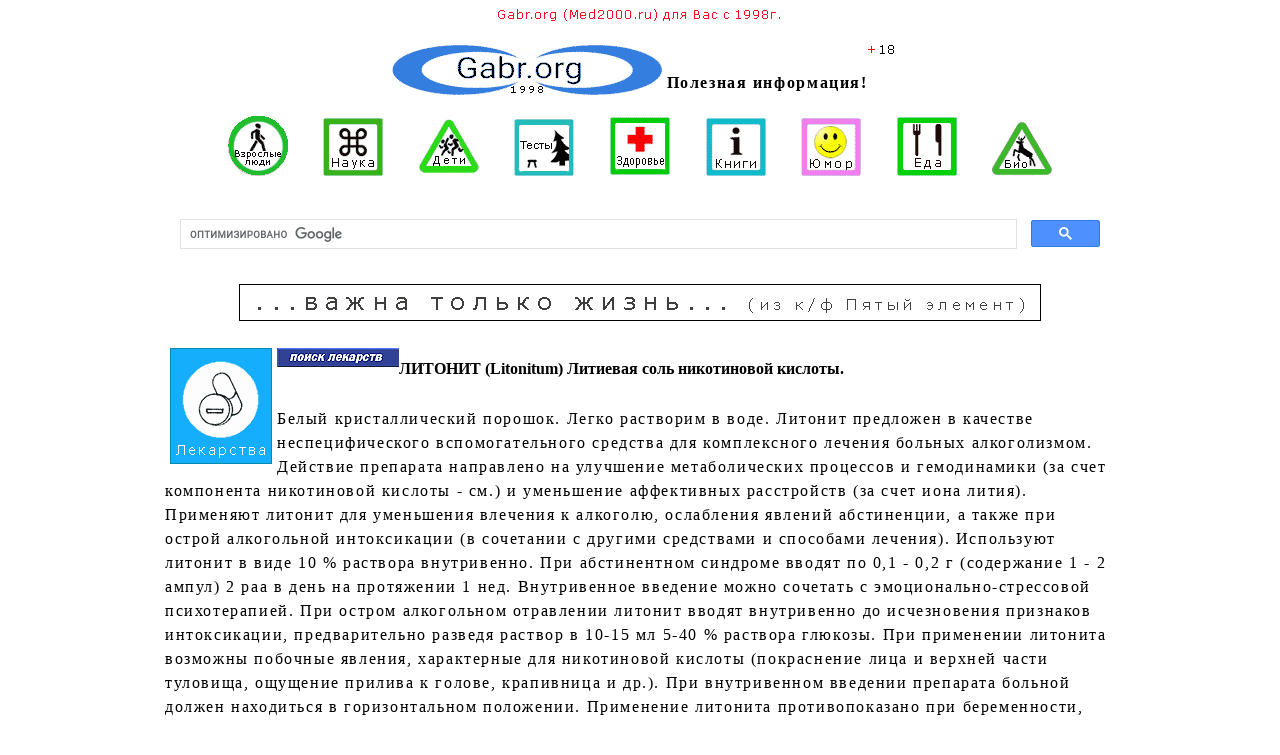

--- FILE ---
content_type: text/html; charset=UTF-8
request_url: https://gabr.org/drug/5/0925.htm
body_size: 3341
content:
<!DOCTYPE html>

<html>

<head>

<meta http-equiv="Content-Type" content="text/html; charset=UTF-8">
<meta http-equiv="Content-Language" content="ru">
<meta name="keywords" content="Литонит">
<meta name="description" content="Применяют литонит для уменьшения влечения к алкоголю, ослабления явлений абстиненции, а также при острой алкогольной интоксикации (в сочетании с другими средствами и способами лечения). ">
<meta name="revisit-after" content="1 days">
<meta name="ROBOTS" content="ALL">
<title>Литонит</title>
<link rel="stylesheet" type="text/css" href="/med.css">

<meta name=viewport content="width=device-width, initial-scale=1">

<link rel="icon" href="https://gabr.org/favicon.ico" type="image/x-icon">
<link rel="icon" href="https://gabr.org/favicon.svg" type="image/svg">
<link rel="canonical" href="https://gabr.org/drug/5/0925.htm">
<meta name="Microsoft Border" content="none">
</head>

<body>
<header style="display: inline;">
<p align="center" style="margin-top: 0; margin-bottom: 0">
<img border="0" src="/img/top.gif" width="290" height="15"></p>

<nav style="display: inline;">
<p align="center"><a href="/">
<img border="0" src="/img/logo.png" width="270" height="50" align="absbottom" hspace="5" alt="gabr.org"><font color="#000000">Полезная информация!</font></a><img border="0" src="/img/18.gif" width="26" height="9" align="top"></p>

<p align="center">
<a href="/vzroslyye.htm">
<img border="0" src="/img/man.png" width="60" height="60" hspace="15" vspace="5" alt="Взрослые. Психология. Красота. Здоровье."></a>
<a href="/teorii/teorii.htm">
<img border="0" src="/img/idei.png" width="60" height="58" hspace="15" vspace="5" alt="Идеи. Теории. Факты."></a>
<a href="/deti.htm">
<img border="0" src="/img/dety.png" width="60" height="60" hspace="15" vspace="5" alt="Дети. Воспитание. Образование. Здоровье."></a>
<a href="/testy/testy.htm">
<img border="0" src="/img/game.png" width="60" height="57" hspace="15" vspace="5" alt="Научно-популярные тесты"></a>
<a href="/rubriki/other.htm">
<img border="0" src="/img/zdorovie.png" width="60" height="60" hspace="15" vspace="5" alt="Здоровье"></a>
<a href="/knigi.htm">
<img border="0" src="/img/info.png" width="60" height="58" hspace="15" vspace="5" alt="Книги"></a>
<a href="/rubriki/smekho-terapiya.htm">
<img border="0" src="/img/fun.png" width="60" height="58" hspace="15" vspace="5" alt="Юмор. Сатира. Стендапы."></a>
<a href="/rubriki/dieta.htm">
<img border="0" src="/img/food.png" width="60" height="59" hspace="15" vspace="5" alt="Питание"></a>
<a href="/zoo/zoo.htm">
<img border="0" src="/img/zoo.png" width="60" height="55" hspace="15" vspace="5" alt="Природа. Биология. Зоология. Ботаника."></a>
</p>


</nav>

<noindex style="display: inline;">
<div align="center">
	<table border="0" width="95%" id="table163" cellspacing="1">
		<tr>
			<td>
			<script async src="https://cse.google.com/cse.js?cx=009268291573795715017:xchniivsvpy" type="fbf0bfafdf9cd7637be39444-text/javascript"></script>
<div class="gcse-search"></div>
			</td>
		</tr>
	</table>
</div>
</noindex>

</header>

<p align="center"><img border="1" src="/img/5.png" width="800" height="35"></p>


<main style="display: inline;">
<article class="articletagclassinarticles" style="display: inline;">
<p><a href="/drug/1.htm"><img border="1" src="/img/drug.png" width="100" height="114" align="left" hspace="5" alt="Лекарства"></a></p>

<blockquote>
  <p align="center"><a href="/search/drugsearch.htm" name="top">
  <img border="0"
 src="/images/button/fsearch.gif"
 alt="Поиск только по энциклопедии лекарств" align="left" width="122" height="19"></a></p>
</blockquote>

 
 <h1  style="line-height: 150%"><font size="3">
 <b>
 ЛИТОНИТ (Litonitum) </b> 
 Литиевая соль никотиновой кислоты. 
 </font></h1>
 
	<p  style="line-height: 150%"><font size="3">Белый кристаллический порошок. 
	Легко растворим в воде. Литонит предложен в качестве неспецифического 
	вспомогательного средства для комплексного лечения больных алкоголизмом. 
	Действие препарата направлено на улучшение метаболических процессов и 
	гемодинамики (за счет компонента никотиновой кислоты - см.) и уменьшение 
	аффективных расстройств (за счет иона лития). Применяют литонит для 
	уменьшения влечения к алкоголю, ослабления явлений абстиненции, а также при 
	острой алкогольной интоксикации (в сочетании с другими средствами и 
	способами лечения). Используют литонит в виде 10 % раствора внутривенно. При 
	абстинентном синдроме вводят по 0,1 - 0,2 г (содержание 1 - 2 ампул) 2 раа в 
	день на протяжении 1 нед. Внутривенное введение можно сочетать с 
	эмоционально-стрессовой психотерапией. При остром алкогольном отравлении 
	литонит вводят внутривенно до исчезновения признаков интоксикации, 
	предварительно разведя раствор в 10-15 мл 5-40 % раствора глюкозы. При 
	применении литонита возможны побочные явления, характерные для никотиновой 
	кислоты (покраснение лица и верхней части туловища, ощущение прилива к 
	голове, крапивница и др.). При внутривенном введении препарата больной 
	должен находиться в горизонтальном положении. Применение литонита 
	противопоказано при беременности, острой почечной и печеночной 
	недостаточности, отравлении лекарственными препаратами и другими химическими 
	соединениями, при плохой переносимости препаратов никотиновой кислоты. ФОРМА 
	ВЫПУСКА: 10 % раствор для инъекций в ампулах по 1 мл (Sol. Litoniti 10 % pro 
	injectionibus) в упаковке по 10 штук. Жидкость бесцветная прозрачная. 
	ХРАНЕНИЕ: Список Б. В защищенном от света месте.&nbsp;&nbsp;</font>
</article>
</main>
<footer>
<noindex>
<p><a href="/">
<img border="0" src="/images/gif/kniga11.gif" width="75" height="63" align="middle" hspace="9" alt="Читайте также">На главную страницу.</a></p>

<p align="center"><font size="4">©Gabr.org (Med2000.ru) (1998-2024)</font></p>

<p align="center">Последнее обновление
<!--webbot bot="TimeStamp" s-type="EDITED" s-format="%d-%m-%Y" startspan -->05-05-2024<!--webbot bot="TimeStamp" i-checksum="12504" endspan --></p>
<br>

<p align="center"><font size="2">There are contraindications. Consult a doctor.<br>
<br>
<a href="/disclaimer.htm">Прежде чем применить полученные знания, познакомьтесь с предупреждениями!</a></font><br>
<br>
</p>
<p  align="center"><font size="2">Мы используем куки! <a href="/kuki.htm">Что это значит?</a><br>
We use cookies! <a href="/cookies.htm">What does that mean?</a></font></p>

</noindex>
</footer>

<script src="/cdn-cgi/scripts/7d0fa10a/cloudflare-static/rocket-loader.min.js" data-cf-settings="fbf0bfafdf9cd7637be39444-|49" defer></script><script defer src="https://static.cloudflareinsights.com/beacon.min.js/vcd15cbe7772f49c399c6a5babf22c1241717689176015" integrity="sha512-ZpsOmlRQV6y907TI0dKBHq9Md29nnaEIPlkf84rnaERnq6zvWvPUqr2ft8M1aS28oN72PdrCzSjY4U6VaAw1EQ==" data-cf-beacon='{"version":"2024.11.0","token":"e4cf08853ab34d94bdf044e29882aed2","r":1,"server_timing":{"name":{"cfCacheStatus":true,"cfEdge":true,"cfExtPri":true,"cfL4":true,"cfOrigin":true,"cfSpeedBrain":true},"location_startswith":null}}' crossorigin="anonymous"></script>
</body>

</html>

--- FILE ---
content_type: text/css
request_url: https://gabr.org/med.css
body_size: 1247
content:
<STYLE type="text/css">
<!--
/*------- Common -----------*/



h1
{
font-family: Verdana;
font-size: 14pt;
font-weight: bold;
} 

h2
{
font-family: Verdana;
font-size: 14pt;
}

h3
{
font-family: Verdana;
font-size: 13pt;
font-weight: bold;
}

h4
{
font-family: Verdana;
font-size: 13pt;
}


h5
{
font-family: Verdana;
font-size: 12pt;
font-weight: bold; 
}

h6
{
font-family: Verdana;
font-size: 12pt;
}


p
{
letter-spacing: 0.1em;
line-height: 1.5;
font-family: Verdana;
font-size: 12pt;
}

ul
{
letter-spacing: 0.1em;
line-height: 1.5;
font-family: Verdana;
font-size: 12pt;
}





a:link
{
	color:#0489B1;
	text-decoration: none;  
       font-weight : bold;

}

a:visited 
{
	color:#6C7377;
	text-decoration: none;
        font-weight : bold;

}

a:hover {
 color:#F85D09; 
 background:#FFFF00;
 text-decoration: underline; 
  font-weight : bold;

}




.linkbasic	{
		font: 14pt arial;
		}

.description	{
		font: 14pt arial;
		font-weight: normal;
		text-align: Left;
		color: navy;
		}

.description_titl	{
		font: 16pt arial;
		font-weight: bold;
		color: navy;
		}

.main	{
		font: 16pt arial;
		font-weight: bold;
		text-align: left;
		color: navy;
		}
.titl	{
		font: 16pt arial;
		font-weight: bold;
		text-align: center;
		}

.any	{
		font: 14pt arial;
		font-weight: bold;
		text-align: left;
		}
.what	{
		font: 14pt arial;
		font-weight: bold;
                text-decoration:italic;
		text-align: left;
		}

.content	{
		font: 14pt arial;
		}
.copyr	{
		font: 14pt arial;
		font-weight: normal;
		text-align: right;
	}

.articletagclassinarticles {
  display: inline;
}

img {   max-width: 100% !important;
    height:auto;
    
}


.video-responsive { 
  position: relative; 
  padding-bottom: 56.25%; 
  height: 0; 
  overflow:hidden; 
} 
.video-responsive iframe, 
.video-responsive object, 
.video-responsive embed {
  position: absolute; 
  top: 0; 
  left: 0; 
  width: 100%;
  height: 100%; 
}

video {
  width: 296px;
  height: auto;
  max-height: 100%;
}

table
{
        width:100%;
        font-size: 11pt;
        overflow-x: auto;
        border-collapse: collapse;
 
}




a.buttonright {
  position: relative;
  display: inline-block;
  color: #095FA1;
  font-weight: bold;
line-height: 1;
letter-spacing: 0.1em;
  text-decoration: none;  
  user-select: none;
  padding: 1em 2em;
  outline: none;
  border-radius: 3px / 100%;
  background-image:
   linear-gradient(45deg, rgba(255,255,255,.0) 30%, rgba(255,255,255,.8), rgba(255,255,255,.0) 70%),
   linear-gradient(to right, rgba(255,255,255,1), rgba(255,255,255,0) 20%, rgba(255,255,255,0) 90%, rgba(255,255,255,.3)),
   linear-gradient(to right, rgba(125,125,125,1), rgba(255,255,255,.9) 45%, rgba(125,125,125,.5)),
   linear-gradient(to right, rgba(125,125,125,1), rgba(255,255,255,.9) 45%, rgba(125,125,125,.5)),
   linear-gradient(to right, rgba(223,190,170,1), rgba(255,255,255,.9) 45%, rgba(223,190,170,.5)),
   linear-gradient(to right, rgba(223,190,170,1), rgba(255,255,255,.9) 45%, rgba(223,190,170,.5));
  background-repeat: no-repeat;
  background-size: 200% 100%, auto, 100% 2px, 100% 2px, 100% 1px, 100% 1px;
  background-position: 200% 0, 0 0, 0 0, 0 100%, 0 4px, 0 calc(100% - 4px);
  box-shadow: rgba(0,0,0,.5) 3px 10px 10px -10px;
}
a.buttonright:hover {
  transition: .5s linear;
  background-color: #83FDED;
  background-position: -200% 0, 0 0, 0 0, 0 100%, 0 4px, 0 calc(100% - 4px);
}
a.buttonright:active {
  top: 1px;
}

a.buttond {
  position: relative;
  display: inline-block;
  margin: 5px;
  color: #000000;
  font-weight: bold;
line-height: 1.5;
letter-spacing: 0.1em;
  text-decoration: none;
  user-select: none;
  padding: 1em 2em;
  outline: none;
  border-radius: 3px / 100%;
  background-image:
   linear-gradient(45deg, rgba(255,255,255,.0) 30%, rgba(255,255,255,.8), rgba(255,255,255,.0) 70%),
   linear-gradient(to right, rgba(255,255,255,1), rgba(255,255,255,0) 20%, rgba(255,255,255,0) 90%, rgba(255,255,255,.3)),
   linear-gradient(to right, rgba(125,125,125,1), rgba(255,255,255,.9) 45%, rgba(125,125,125,.5)),
   linear-gradient(to right, rgba(125,125,125,1), rgba(255,255,255,.9) 45%, rgba(125,125,125,.5)),
   linear-gradient(to right, rgba(223,190,170,1), rgba(255,255,255,.9) 45%, rgba(223,190,170,.5)),
   linear-gradient(to right, rgba(223,190,170,1), rgba(255,255,255,.9) 45%, rgba(223,190,170,.5));
  background-repeat: no-repeat;
  background-size: 200% 100%, auto, 100% 2px, 100% 2px, 100% 1px, 100% 1px;
  background-position: 200% 0, 0 0, 0 0, 0 100%, 0 4px, 0 calc(100% - 4px);
  box-shadow: rgba(0,0,0,.5) 3px 10px 10px -10px;
}
a.buttond:hover {
  transition: .5s linear;
  background-color: #83FDED;
  background-position: -200% 0, 0 0, 0 0, 0 100%, 0 4px, 0 calc(100% - 4px);
}
a.buttond:active {
  top: 1px;
}



a.button2 {
display: inline-block;
  color: black;
  font-size: 80%;
  font-weight: 500;
letter-spacing: 0.1em;
line-height: 1;
  text-decoration: none;
  user-select: none;
  padding: .55em .5em;
  outline: none;
  border: 1px solid rgb(255,153,51);
  border-radius: 7px;
  background: rgb(255,255,153) linear-gradient(rgb(255,255,153), rgb(255,204,0));
  box-shadow: inset 0 -2px 1px rgba(0,0,0,0), inset 0 1px 2px rgba(0,0,0,0), inset 0 0 0 60px rgba(255,255,0,0);
  transition: box-shadow .2s, border-color .2s;
} 
a.button2:hover {
 color:#F85D09; 
 text-decoration: underline;
 box-shadow: inset 0 -1px 1px rgba(0,0,0,0), inset 0 1px 2px rgba(0,0,0,0), inset 0 0 0 60px rgba(255,255,0,.5);
}
a.button2:active {
  padding: calc(.25em + 1px) .5em calc(.25em - 1px);
  border-color: rgba(177,159,0,1);
  box-shadow: inset 0 -1px 1px rgba(0,0,0,.1), inset 0 1px 2px rgba(0,0,0,.3), inset 0 0 0 60px rgba(255,255,0,.45);
}


a.button27 {
display: inline-block;
  color: black;
  font-size: 80%;
  font-weight: 500;
letter-spacing: 0.1em;
line-height: 1;
  text-decoration: none;
  user-select: none;
  padding: .55em .5em;
  outline: none;
  border: 1px solid rgb(51,204,255);
  border-radius: 7px;
  background: rgb(204,255,255) linear-gradient(rgb(204,255,255), rgb(102,255,255));
  box-shadow: inset 0 -2px 1px rgba(0,0,0,0), inset 0 1px 2px rgba(0,0,0,0), inset 0 0 0 60px rgba(255,255,0,0);
  transition: box-shadow .2s, border-color .2s;
} 
a.button27:hover {
  box-shadow: inset 0 -1px 1px rgba(0,0,0,0), inset 0 1px 2px rgba(0,0,0,0), inset 0 0 0 60px rgba(255,255,0,.5);
}
a.button27:active {
  padding: calc(.25em + 1px) .5em calc(.25em - 1px);
  border-color: rgba(177,159,0,1);
  box-shadow: inset 0 -1px 1px rgba(0,0,0,.1), inset 0 1px 2px rgba(0,0,0,.3), inset 0 0 0 60px rgba(255,255,0,.45);
}


a.button {
  display: inline-block;
  margin: 7px;
  color:#000;
  text-align:center;
  cursor: pointer;
  text-decoration: none;
  padding:7px;
  border: 1px solid rgba(0,0,0,0.5);
  border-bottom: 3px solid rgba(0,0,0,0.5);
  border-radius: 3px;
  -moz-border-radius: 3px;
  -webkit-border-radius: 3px;
  box-shadow: 0 2px 8px rgba(0,0,0,0.5), /* Exterior Shadow */
    inset 0 1px rgba(255,255,255,0.3), /* Top light Line */
    inset 0 10px rgba(255,255,255,0.2), /* Top Light Shadow */
    inset 0 10px 20px rgba(255,255,255,0.25), /* Sides Light Shadow */
    inset 0 -15px 30px rgba(0,0,0,0.3); /* Dark Background */
  -webkit-box-shadow: 0 2px 8px rgba(0,0,0,0.5),
    inset 0 1px rgba(255,255,255,0.3),
    inset 0 10px rgba(255,255,255,0.2),
    inset 0 10px 20px rgba(255,255,255,0.25),
    inset 0 -15px 30px rgba(0,0,0,0.3);
  -moz-box-shadow: 0 2px 8px rgba(0,0,0,0.5),
    inset 0 1px rgba(255,255,255,0.3),
    inset 0 10px rgba(255,255,255,0.2),
    inset 0 10px 20px rgba(255,255,255,0.25),
    inset 0 -15px 30px rgba(0,0,0,0.3);
}

a.button:hover {
  opacity: 0,9;
  filter: alpha(opacity=70);
  -moz-opacity:0.7;
  -khtml-opacity: 0.7;
  color:green;
}




body
{
/*	color:#ffffff;  rgb(2,57,89)
background:rgb(239,238,249);  */
background-color: #ffffff;
	color: black;
font-family: Verdana;
max-width: 950px;
    min-width: 280px;
    width: 100%;
    margin: 5px auto;;

}



//-->
</STYLE>